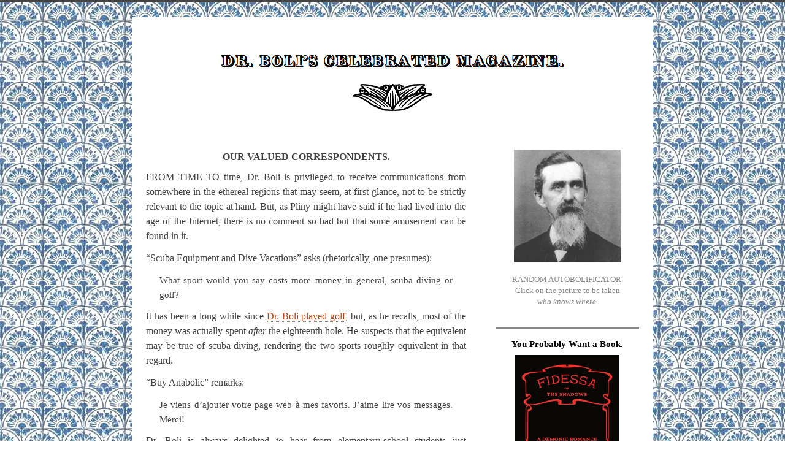

--- FILE ---
content_type: text/html; charset=UTF-8
request_url: https://drboli.com/2011/06/10/our-valued-correspondents-7/
body_size: 13108
content:
<!doctype html>

<html lang="en-US">

	<head>
	
		<meta charset="UTF-8">
		
		<title>OUR VALUED CORRESPONDENTS.  &mdash;  Dr. Boli’s Celebrated Magazine.</title>

		
		<link rel="stylesheet" media="all" href="https://drboli.com/wp-content/themes/Dr%20Boli/style.css">
						
		<link rel="pingback" href="https://drboli.com/xmlrpc.php">
		
		<link rel="profile" href="http://gmpg.org/xfn/11">
		
		<meta name="viewport" content="width=device-width, maximum-scale=1.0">
		
		
		<meta name='robots' content='max-image-preview:large' />
<link rel='dns-prefetch' href='//html5shiv.googlecode.com' />
<link rel="alternate" type="application/rss+xml" title="Dr. Boli’s Celebrated Magazine. &raquo; Feed" href="https://drboli.com/feed/" />
<link rel="alternate" type="application/rss+xml" title="Dr. Boli’s Celebrated Magazine. &raquo; Comments Feed" href="https://drboli.com/comments/feed/" />
<link rel="alternate" type="application/rss+xml" title="Dr. Boli’s Celebrated Magazine. &raquo; OUR VALUED CORRESPONDENTS. Comments Feed" href="https://drboli.com/2011/06/10/our-valued-correspondents-7/feed/" />
<link rel="alternate" title="oEmbed (JSON)" type="application/json+oembed" href="https://drboli.com/wp-json/oembed/1.0/embed?url=https%3A%2F%2Fdrboli.com%2F2011%2F06%2F10%2Four-valued-correspondents-7%2F" />
<link rel="alternate" title="oEmbed (XML)" type="text/xml+oembed" href="https://drboli.com/wp-json/oembed/1.0/embed?url=https%3A%2F%2Fdrboli.com%2F2011%2F06%2F10%2Four-valued-correspondents-7%2F&#038;format=xml" />
<style name="toolbelt-properties">:root { --toolbelt-spacing:1rem; --toolbelt-scroll-margin-top:45px; --toolbelt-border-width:0.25rem; --toolbelt-border-radius:0.1rem; --toolbelt-color-dark:black; --toolbelt-color-mid:lightgrey; --toolbelt-color-light:white;}</style><style id='wp-img-auto-sizes-contain-inline-css' type='text/css'>
img:is([sizes=auto i],[sizes^="auto," i]){contain-intrinsic-size:3000px 1500px}
/*# sourceURL=wp-img-auto-sizes-contain-inline-css */
</style>
<style id='wp-emoji-styles-inline-css' type='text/css'>

	img.wp-smiley, img.emoji {
		display: inline !important;
		border: none !important;
		box-shadow: none !important;
		height: 1em !important;
		width: 1em !important;
		margin: 0 0.07em !important;
		vertical-align: -0.1em !important;
		background: none !important;
		padding: 0 !important;
	}
/*# sourceURL=wp-emoji-styles-inline-css */
</style>
<style id='wp-block-library-inline-css' type='text/css'>
:root{--wp-block-synced-color:#7a00df;--wp-block-synced-color--rgb:122,0,223;--wp-bound-block-color:var(--wp-block-synced-color);--wp-editor-canvas-background:#ddd;--wp-admin-theme-color:#007cba;--wp-admin-theme-color--rgb:0,124,186;--wp-admin-theme-color-darker-10:#006ba1;--wp-admin-theme-color-darker-10--rgb:0,107,160.5;--wp-admin-theme-color-darker-20:#005a87;--wp-admin-theme-color-darker-20--rgb:0,90,135;--wp-admin-border-width-focus:2px}@media (min-resolution:192dpi){:root{--wp-admin-border-width-focus:1.5px}}.wp-element-button{cursor:pointer}:root .has-very-light-gray-background-color{background-color:#eee}:root .has-very-dark-gray-background-color{background-color:#313131}:root .has-very-light-gray-color{color:#eee}:root .has-very-dark-gray-color{color:#313131}:root .has-vivid-green-cyan-to-vivid-cyan-blue-gradient-background{background:linear-gradient(135deg,#00d084,#0693e3)}:root .has-purple-crush-gradient-background{background:linear-gradient(135deg,#34e2e4,#4721fb 50%,#ab1dfe)}:root .has-hazy-dawn-gradient-background{background:linear-gradient(135deg,#faaca8,#dad0ec)}:root .has-subdued-olive-gradient-background{background:linear-gradient(135deg,#fafae1,#67a671)}:root .has-atomic-cream-gradient-background{background:linear-gradient(135deg,#fdd79a,#004a59)}:root .has-nightshade-gradient-background{background:linear-gradient(135deg,#330968,#31cdcf)}:root .has-midnight-gradient-background{background:linear-gradient(135deg,#020381,#2874fc)}:root{--wp--preset--font-size--normal:16px;--wp--preset--font-size--huge:42px}.has-regular-font-size{font-size:1em}.has-larger-font-size{font-size:2.625em}.has-normal-font-size{font-size:var(--wp--preset--font-size--normal)}.has-huge-font-size{font-size:var(--wp--preset--font-size--huge)}.has-text-align-center{text-align:center}.has-text-align-left{text-align:left}.has-text-align-right{text-align:right}.has-fit-text{white-space:nowrap!important}#end-resizable-editor-section{display:none}.aligncenter{clear:both}.items-justified-left{justify-content:flex-start}.items-justified-center{justify-content:center}.items-justified-right{justify-content:flex-end}.items-justified-space-between{justify-content:space-between}.screen-reader-text{border:0;clip-path:inset(50%);height:1px;margin:-1px;overflow:hidden;padding:0;position:absolute;width:1px;word-wrap:normal!important}.screen-reader-text:focus{background-color:#ddd;clip-path:none;color:#444;display:block;font-size:1em;height:auto;left:5px;line-height:normal;padding:15px 23px 14px;text-decoration:none;top:5px;width:auto;z-index:100000}html :where(.has-border-color){border-style:solid}html :where([style*=border-top-color]){border-top-style:solid}html :where([style*=border-right-color]){border-right-style:solid}html :where([style*=border-bottom-color]){border-bottom-style:solid}html :where([style*=border-left-color]){border-left-style:solid}html :where([style*=border-width]){border-style:solid}html :where([style*=border-top-width]){border-top-style:solid}html :where([style*=border-right-width]){border-right-style:solid}html :where([style*=border-bottom-width]){border-bottom-style:solid}html :where([style*=border-left-width]){border-left-style:solid}html :where(img[class*=wp-image-]){height:auto;max-width:100%}:where(figure){margin:0 0 1em}html :where(.is-position-sticky){--wp-admin--admin-bar--position-offset:var(--wp-admin--admin-bar--height,0px)}@media screen and (max-width:600px){html :where(.is-position-sticky){--wp-admin--admin-bar--position-offset:0px}}

/*# sourceURL=wp-block-library-inline-css */
</style><style id='wp-block-categories-inline-css' type='text/css'>
.wp-block-categories{box-sizing:border-box}.wp-block-categories.alignleft{margin-right:2em}.wp-block-categories.alignright{margin-left:2em}.wp-block-categories.wp-block-categories-dropdown.aligncenter{text-align:center}.wp-block-categories .wp-block-categories__label{display:block;width:100%}
/*# sourceURL=https://drboli.com/wp-includes/blocks/categories/style.min.css */
</style>
<style id='wp-block-heading-inline-css' type='text/css'>
h1:where(.wp-block-heading).has-background,h2:where(.wp-block-heading).has-background,h3:where(.wp-block-heading).has-background,h4:where(.wp-block-heading).has-background,h5:where(.wp-block-heading).has-background,h6:where(.wp-block-heading).has-background{padding:1.25em 2.375em}h1.has-text-align-left[style*=writing-mode]:where([style*=vertical-lr]),h1.has-text-align-right[style*=writing-mode]:where([style*=vertical-rl]),h2.has-text-align-left[style*=writing-mode]:where([style*=vertical-lr]),h2.has-text-align-right[style*=writing-mode]:where([style*=vertical-rl]),h3.has-text-align-left[style*=writing-mode]:where([style*=vertical-lr]),h3.has-text-align-right[style*=writing-mode]:where([style*=vertical-rl]),h4.has-text-align-left[style*=writing-mode]:where([style*=vertical-lr]),h4.has-text-align-right[style*=writing-mode]:where([style*=vertical-rl]),h5.has-text-align-left[style*=writing-mode]:where([style*=vertical-lr]),h5.has-text-align-right[style*=writing-mode]:where([style*=vertical-rl]),h6.has-text-align-left[style*=writing-mode]:where([style*=vertical-lr]),h6.has-text-align-right[style*=writing-mode]:where([style*=vertical-rl]){rotate:180deg}
/*# sourceURL=https://drboli.com/wp-includes/blocks/heading/style.min.css */
</style>
<style id='wp-block-image-inline-css' type='text/css'>
.wp-block-image>a,.wp-block-image>figure>a{display:inline-block}.wp-block-image img{box-sizing:border-box;height:auto;max-width:100%;vertical-align:bottom}@media not (prefers-reduced-motion){.wp-block-image img.hide{visibility:hidden}.wp-block-image img.show{animation:show-content-image .4s}}.wp-block-image[style*=border-radius] img,.wp-block-image[style*=border-radius]>a{border-radius:inherit}.wp-block-image.has-custom-border img{box-sizing:border-box}.wp-block-image.aligncenter{text-align:center}.wp-block-image.alignfull>a,.wp-block-image.alignwide>a{width:100%}.wp-block-image.alignfull img,.wp-block-image.alignwide img{height:auto;width:100%}.wp-block-image .aligncenter,.wp-block-image .alignleft,.wp-block-image .alignright,.wp-block-image.aligncenter,.wp-block-image.alignleft,.wp-block-image.alignright{display:table}.wp-block-image .aligncenter>figcaption,.wp-block-image .alignleft>figcaption,.wp-block-image .alignright>figcaption,.wp-block-image.aligncenter>figcaption,.wp-block-image.alignleft>figcaption,.wp-block-image.alignright>figcaption{caption-side:bottom;display:table-caption}.wp-block-image .alignleft{float:left;margin:.5em 1em .5em 0}.wp-block-image .alignright{float:right;margin:.5em 0 .5em 1em}.wp-block-image .aligncenter{margin-left:auto;margin-right:auto}.wp-block-image :where(figcaption){margin-bottom:1em;margin-top:.5em}.wp-block-image.is-style-circle-mask img{border-radius:9999px}@supports ((-webkit-mask-image:none) or (mask-image:none)) or (-webkit-mask-image:none){.wp-block-image.is-style-circle-mask img{border-radius:0;-webkit-mask-image:url('data:image/svg+xml;utf8,<svg viewBox="0 0 100 100" xmlns="http://www.w3.org/2000/svg"><circle cx="50" cy="50" r="50"/></svg>');mask-image:url('data:image/svg+xml;utf8,<svg viewBox="0 0 100 100" xmlns="http://www.w3.org/2000/svg"><circle cx="50" cy="50" r="50"/></svg>');mask-mode:alpha;-webkit-mask-position:center;mask-position:center;-webkit-mask-repeat:no-repeat;mask-repeat:no-repeat;-webkit-mask-size:contain;mask-size:contain}}:root :where(.wp-block-image.is-style-rounded img,.wp-block-image .is-style-rounded img){border-radius:9999px}.wp-block-image figure{margin:0}.wp-lightbox-container{display:flex;flex-direction:column;position:relative}.wp-lightbox-container img{cursor:zoom-in}.wp-lightbox-container img:hover+button{opacity:1}.wp-lightbox-container button{align-items:center;backdrop-filter:blur(16px) saturate(180%);background-color:#5a5a5a40;border:none;border-radius:4px;cursor:zoom-in;display:flex;height:20px;justify-content:center;opacity:0;padding:0;position:absolute;right:16px;text-align:center;top:16px;width:20px;z-index:100}@media not (prefers-reduced-motion){.wp-lightbox-container button{transition:opacity .2s ease}}.wp-lightbox-container button:focus-visible{outline:3px auto #5a5a5a40;outline:3px auto -webkit-focus-ring-color;outline-offset:3px}.wp-lightbox-container button:hover{cursor:pointer;opacity:1}.wp-lightbox-container button:focus{opacity:1}.wp-lightbox-container button:focus,.wp-lightbox-container button:hover,.wp-lightbox-container button:not(:hover):not(:active):not(.has-background){background-color:#5a5a5a40;border:none}.wp-lightbox-overlay{box-sizing:border-box;cursor:zoom-out;height:100vh;left:0;overflow:hidden;position:fixed;top:0;visibility:hidden;width:100%;z-index:100000}.wp-lightbox-overlay .close-button{align-items:center;cursor:pointer;display:flex;justify-content:center;min-height:40px;min-width:40px;padding:0;position:absolute;right:calc(env(safe-area-inset-right) + 16px);top:calc(env(safe-area-inset-top) + 16px);z-index:5000000}.wp-lightbox-overlay .close-button:focus,.wp-lightbox-overlay .close-button:hover,.wp-lightbox-overlay .close-button:not(:hover):not(:active):not(.has-background){background:none;border:none}.wp-lightbox-overlay .lightbox-image-container{height:var(--wp--lightbox-container-height);left:50%;overflow:hidden;position:absolute;top:50%;transform:translate(-50%,-50%);transform-origin:top left;width:var(--wp--lightbox-container-width);z-index:9999999999}.wp-lightbox-overlay .wp-block-image{align-items:center;box-sizing:border-box;display:flex;height:100%;justify-content:center;margin:0;position:relative;transform-origin:0 0;width:100%;z-index:3000000}.wp-lightbox-overlay .wp-block-image img{height:var(--wp--lightbox-image-height);min-height:var(--wp--lightbox-image-height);min-width:var(--wp--lightbox-image-width);width:var(--wp--lightbox-image-width)}.wp-lightbox-overlay .wp-block-image figcaption{display:none}.wp-lightbox-overlay button{background:none;border:none}.wp-lightbox-overlay .scrim{background-color:#fff;height:100%;opacity:.9;position:absolute;width:100%;z-index:2000000}.wp-lightbox-overlay.active{visibility:visible}@media not (prefers-reduced-motion){.wp-lightbox-overlay.active{animation:turn-on-visibility .25s both}.wp-lightbox-overlay.active img{animation:turn-on-visibility .35s both}.wp-lightbox-overlay.show-closing-animation:not(.active){animation:turn-off-visibility .35s both}.wp-lightbox-overlay.show-closing-animation:not(.active) img{animation:turn-off-visibility .25s both}.wp-lightbox-overlay.zoom.active{animation:none;opacity:1;visibility:visible}.wp-lightbox-overlay.zoom.active .lightbox-image-container{animation:lightbox-zoom-in .4s}.wp-lightbox-overlay.zoom.active .lightbox-image-container img{animation:none}.wp-lightbox-overlay.zoom.active .scrim{animation:turn-on-visibility .4s forwards}.wp-lightbox-overlay.zoom.show-closing-animation:not(.active){animation:none}.wp-lightbox-overlay.zoom.show-closing-animation:not(.active) .lightbox-image-container{animation:lightbox-zoom-out .4s}.wp-lightbox-overlay.zoom.show-closing-animation:not(.active) .lightbox-image-container img{animation:none}.wp-lightbox-overlay.zoom.show-closing-animation:not(.active) .scrim{animation:turn-off-visibility .4s forwards}}@keyframes show-content-image{0%{visibility:hidden}99%{visibility:hidden}to{visibility:visible}}@keyframes turn-on-visibility{0%{opacity:0}to{opacity:1}}@keyframes turn-off-visibility{0%{opacity:1;visibility:visible}99%{opacity:0;visibility:visible}to{opacity:0;visibility:hidden}}@keyframes lightbox-zoom-in{0%{transform:translate(calc((-100vw + var(--wp--lightbox-scrollbar-width))/2 + var(--wp--lightbox-initial-left-position)),calc(-50vh + var(--wp--lightbox-initial-top-position))) scale(var(--wp--lightbox-scale))}to{transform:translate(-50%,-50%) scale(1)}}@keyframes lightbox-zoom-out{0%{transform:translate(-50%,-50%) scale(1);visibility:visible}99%{visibility:visible}to{transform:translate(calc((-100vw + var(--wp--lightbox-scrollbar-width))/2 + var(--wp--lightbox-initial-left-position)),calc(-50vh + var(--wp--lightbox-initial-top-position))) scale(var(--wp--lightbox-scale));visibility:hidden}}
/*# sourceURL=https://drboli.com/wp-includes/blocks/image/style.min.css */
</style>
<style id='wp-block-search-inline-css' type='text/css'>
.wp-block-search__button{margin-left:10px;word-break:normal}.wp-block-search__button.has-icon{line-height:0}.wp-block-search__button svg{height:1.25em;min-height:24px;min-width:24px;width:1.25em;fill:currentColor;vertical-align:text-bottom}:where(.wp-block-search__button){border:1px solid #ccc;padding:6px 10px}.wp-block-search__inside-wrapper{display:flex;flex:auto;flex-wrap:nowrap;max-width:100%}.wp-block-search__label{width:100%}.wp-block-search.wp-block-search__button-only .wp-block-search__button{box-sizing:border-box;display:flex;flex-shrink:0;justify-content:center;margin-left:0;max-width:100%}.wp-block-search.wp-block-search__button-only .wp-block-search__inside-wrapper{min-width:0!important;transition-property:width}.wp-block-search.wp-block-search__button-only .wp-block-search__input{flex-basis:100%;transition-duration:.3s}.wp-block-search.wp-block-search__button-only.wp-block-search__searchfield-hidden,.wp-block-search.wp-block-search__button-only.wp-block-search__searchfield-hidden .wp-block-search__inside-wrapper{overflow:hidden}.wp-block-search.wp-block-search__button-only.wp-block-search__searchfield-hidden .wp-block-search__input{border-left-width:0!important;border-right-width:0!important;flex-basis:0;flex-grow:0;margin:0;min-width:0!important;padding-left:0!important;padding-right:0!important;width:0!important}:where(.wp-block-search__input){appearance:none;border:1px solid #949494;flex-grow:1;font-family:inherit;font-size:inherit;font-style:inherit;font-weight:inherit;letter-spacing:inherit;line-height:inherit;margin-left:0;margin-right:0;min-width:3rem;padding:8px;text-decoration:unset!important;text-transform:inherit}:where(.wp-block-search__button-inside .wp-block-search__inside-wrapper){background-color:#fff;border:1px solid #949494;box-sizing:border-box;padding:4px}:where(.wp-block-search__button-inside .wp-block-search__inside-wrapper) .wp-block-search__input{border:none;border-radius:0;padding:0 4px}:where(.wp-block-search__button-inside .wp-block-search__inside-wrapper) .wp-block-search__input:focus{outline:none}:where(.wp-block-search__button-inside .wp-block-search__inside-wrapper) :where(.wp-block-search__button){padding:4px 8px}.wp-block-search.aligncenter .wp-block-search__inside-wrapper{margin:auto}.wp-block[data-align=right] .wp-block-search.wp-block-search__button-only .wp-block-search__inside-wrapper{float:right}
/*# sourceURL=https://drboli.com/wp-includes/blocks/search/style.min.css */
</style>
<style id='wp-block-paragraph-inline-css' type='text/css'>
.is-small-text{font-size:.875em}.is-regular-text{font-size:1em}.is-large-text{font-size:2.25em}.is-larger-text{font-size:3em}.has-drop-cap:not(:focus):first-letter{float:left;font-size:8.4em;font-style:normal;font-weight:100;line-height:.68;margin:.05em .1em 0 0;text-transform:uppercase}body.rtl .has-drop-cap:not(:focus):first-letter{float:none;margin-left:.1em}p.has-drop-cap.has-background{overflow:hidden}:root :where(p.has-background){padding:1.25em 2.375em}:where(p.has-text-color:not(.has-link-color)) a{color:inherit}p.has-text-align-left[style*="writing-mode:vertical-lr"],p.has-text-align-right[style*="writing-mode:vertical-rl"]{rotate:180deg}
/*# sourceURL=https://drboli.com/wp-includes/blocks/paragraph/style.min.css */
</style>
<style id='wp-block-separator-inline-css' type='text/css'>
@charset "UTF-8";.wp-block-separator{border:none;border-top:2px solid}:root :where(.wp-block-separator.is-style-dots){height:auto;line-height:1;text-align:center}:root :where(.wp-block-separator.is-style-dots):before{color:currentColor;content:"···";font-family:serif;font-size:1.5em;letter-spacing:2em;padding-left:2em}.wp-block-separator.is-style-dots{background:none!important;border:none!important}
/*# sourceURL=https://drboli.com/wp-includes/blocks/separator/style.min.css */
</style>
<style id='global-styles-inline-css' type='text/css'>
:root{--wp--preset--aspect-ratio--square: 1;--wp--preset--aspect-ratio--4-3: 4/3;--wp--preset--aspect-ratio--3-4: 3/4;--wp--preset--aspect-ratio--3-2: 3/2;--wp--preset--aspect-ratio--2-3: 2/3;--wp--preset--aspect-ratio--16-9: 16/9;--wp--preset--aspect-ratio--9-16: 9/16;--wp--preset--color--black: #000000;--wp--preset--color--cyan-bluish-gray: #abb8c3;--wp--preset--color--white: #ffffff;--wp--preset--color--pale-pink: #f78da7;--wp--preset--color--vivid-red: #cf2e2e;--wp--preset--color--luminous-vivid-orange: #ff6900;--wp--preset--color--luminous-vivid-amber: #fcb900;--wp--preset--color--light-green-cyan: #7bdcb5;--wp--preset--color--vivid-green-cyan: #00d084;--wp--preset--color--pale-cyan-blue: #8ed1fc;--wp--preset--color--vivid-cyan-blue: #0693e3;--wp--preset--color--vivid-purple: #9b51e0;--wp--preset--gradient--vivid-cyan-blue-to-vivid-purple: linear-gradient(135deg,rgb(6,147,227) 0%,rgb(155,81,224) 100%);--wp--preset--gradient--light-green-cyan-to-vivid-green-cyan: linear-gradient(135deg,rgb(122,220,180) 0%,rgb(0,208,130) 100%);--wp--preset--gradient--luminous-vivid-amber-to-luminous-vivid-orange: linear-gradient(135deg,rgb(252,185,0) 0%,rgb(255,105,0) 100%);--wp--preset--gradient--luminous-vivid-orange-to-vivid-red: linear-gradient(135deg,rgb(255,105,0) 0%,rgb(207,46,46) 100%);--wp--preset--gradient--very-light-gray-to-cyan-bluish-gray: linear-gradient(135deg,rgb(238,238,238) 0%,rgb(169,184,195) 100%);--wp--preset--gradient--cool-to-warm-spectrum: linear-gradient(135deg,rgb(74,234,220) 0%,rgb(151,120,209) 20%,rgb(207,42,186) 40%,rgb(238,44,130) 60%,rgb(251,105,98) 80%,rgb(254,248,76) 100%);--wp--preset--gradient--blush-light-purple: linear-gradient(135deg,rgb(255,206,236) 0%,rgb(152,150,240) 100%);--wp--preset--gradient--blush-bordeaux: linear-gradient(135deg,rgb(254,205,165) 0%,rgb(254,45,45) 50%,rgb(107,0,62) 100%);--wp--preset--gradient--luminous-dusk: linear-gradient(135deg,rgb(255,203,112) 0%,rgb(199,81,192) 50%,rgb(65,88,208) 100%);--wp--preset--gradient--pale-ocean: linear-gradient(135deg,rgb(255,245,203) 0%,rgb(182,227,212) 50%,rgb(51,167,181) 100%);--wp--preset--gradient--electric-grass: linear-gradient(135deg,rgb(202,248,128) 0%,rgb(113,206,126) 100%);--wp--preset--gradient--midnight: linear-gradient(135deg,rgb(2,3,129) 0%,rgb(40,116,252) 100%);--wp--preset--font-size--small: 13px;--wp--preset--font-size--medium: 20px;--wp--preset--font-size--large: 36px;--wp--preset--font-size--x-large: 42px;--wp--preset--spacing--20: 0.44rem;--wp--preset--spacing--30: 0.67rem;--wp--preset--spacing--40: 1rem;--wp--preset--spacing--50: 1.5rem;--wp--preset--spacing--60: 2.25rem;--wp--preset--spacing--70: 3.38rem;--wp--preset--spacing--80: 5.06rem;--wp--preset--shadow--natural: 6px 6px 9px rgba(0, 0, 0, 0.2);--wp--preset--shadow--deep: 12px 12px 50px rgba(0, 0, 0, 0.4);--wp--preset--shadow--sharp: 6px 6px 0px rgba(0, 0, 0, 0.2);--wp--preset--shadow--outlined: 6px 6px 0px -3px rgb(255, 255, 255), 6px 6px rgb(0, 0, 0);--wp--preset--shadow--crisp: 6px 6px 0px rgb(0, 0, 0);}:where(.is-layout-flex){gap: 0.5em;}:where(.is-layout-grid){gap: 0.5em;}body .is-layout-flex{display: flex;}.is-layout-flex{flex-wrap: wrap;align-items: center;}.is-layout-flex > :is(*, div){margin: 0;}body .is-layout-grid{display: grid;}.is-layout-grid > :is(*, div){margin: 0;}:where(.wp-block-columns.is-layout-flex){gap: 2em;}:where(.wp-block-columns.is-layout-grid){gap: 2em;}:where(.wp-block-post-template.is-layout-flex){gap: 1.25em;}:where(.wp-block-post-template.is-layout-grid){gap: 1.25em;}.has-black-color{color: var(--wp--preset--color--black) !important;}.has-cyan-bluish-gray-color{color: var(--wp--preset--color--cyan-bluish-gray) !important;}.has-white-color{color: var(--wp--preset--color--white) !important;}.has-pale-pink-color{color: var(--wp--preset--color--pale-pink) !important;}.has-vivid-red-color{color: var(--wp--preset--color--vivid-red) !important;}.has-luminous-vivid-orange-color{color: var(--wp--preset--color--luminous-vivid-orange) !important;}.has-luminous-vivid-amber-color{color: var(--wp--preset--color--luminous-vivid-amber) !important;}.has-light-green-cyan-color{color: var(--wp--preset--color--light-green-cyan) !important;}.has-vivid-green-cyan-color{color: var(--wp--preset--color--vivid-green-cyan) !important;}.has-pale-cyan-blue-color{color: var(--wp--preset--color--pale-cyan-blue) !important;}.has-vivid-cyan-blue-color{color: var(--wp--preset--color--vivid-cyan-blue) !important;}.has-vivid-purple-color{color: var(--wp--preset--color--vivid-purple) !important;}.has-black-background-color{background-color: var(--wp--preset--color--black) !important;}.has-cyan-bluish-gray-background-color{background-color: var(--wp--preset--color--cyan-bluish-gray) !important;}.has-white-background-color{background-color: var(--wp--preset--color--white) !important;}.has-pale-pink-background-color{background-color: var(--wp--preset--color--pale-pink) !important;}.has-vivid-red-background-color{background-color: var(--wp--preset--color--vivid-red) !important;}.has-luminous-vivid-orange-background-color{background-color: var(--wp--preset--color--luminous-vivid-orange) !important;}.has-luminous-vivid-amber-background-color{background-color: var(--wp--preset--color--luminous-vivid-amber) !important;}.has-light-green-cyan-background-color{background-color: var(--wp--preset--color--light-green-cyan) !important;}.has-vivid-green-cyan-background-color{background-color: var(--wp--preset--color--vivid-green-cyan) !important;}.has-pale-cyan-blue-background-color{background-color: var(--wp--preset--color--pale-cyan-blue) !important;}.has-vivid-cyan-blue-background-color{background-color: var(--wp--preset--color--vivid-cyan-blue) !important;}.has-vivid-purple-background-color{background-color: var(--wp--preset--color--vivid-purple) !important;}.has-black-border-color{border-color: var(--wp--preset--color--black) !important;}.has-cyan-bluish-gray-border-color{border-color: var(--wp--preset--color--cyan-bluish-gray) !important;}.has-white-border-color{border-color: var(--wp--preset--color--white) !important;}.has-pale-pink-border-color{border-color: var(--wp--preset--color--pale-pink) !important;}.has-vivid-red-border-color{border-color: var(--wp--preset--color--vivid-red) !important;}.has-luminous-vivid-orange-border-color{border-color: var(--wp--preset--color--luminous-vivid-orange) !important;}.has-luminous-vivid-amber-border-color{border-color: var(--wp--preset--color--luminous-vivid-amber) !important;}.has-light-green-cyan-border-color{border-color: var(--wp--preset--color--light-green-cyan) !important;}.has-vivid-green-cyan-border-color{border-color: var(--wp--preset--color--vivid-green-cyan) !important;}.has-pale-cyan-blue-border-color{border-color: var(--wp--preset--color--pale-cyan-blue) !important;}.has-vivid-cyan-blue-border-color{border-color: var(--wp--preset--color--vivid-cyan-blue) !important;}.has-vivid-purple-border-color{border-color: var(--wp--preset--color--vivid-purple) !important;}.has-vivid-cyan-blue-to-vivid-purple-gradient-background{background: var(--wp--preset--gradient--vivid-cyan-blue-to-vivid-purple) !important;}.has-light-green-cyan-to-vivid-green-cyan-gradient-background{background: var(--wp--preset--gradient--light-green-cyan-to-vivid-green-cyan) !important;}.has-luminous-vivid-amber-to-luminous-vivid-orange-gradient-background{background: var(--wp--preset--gradient--luminous-vivid-amber-to-luminous-vivid-orange) !important;}.has-luminous-vivid-orange-to-vivid-red-gradient-background{background: var(--wp--preset--gradient--luminous-vivid-orange-to-vivid-red) !important;}.has-very-light-gray-to-cyan-bluish-gray-gradient-background{background: var(--wp--preset--gradient--very-light-gray-to-cyan-bluish-gray) !important;}.has-cool-to-warm-spectrum-gradient-background{background: var(--wp--preset--gradient--cool-to-warm-spectrum) !important;}.has-blush-light-purple-gradient-background{background: var(--wp--preset--gradient--blush-light-purple) !important;}.has-blush-bordeaux-gradient-background{background: var(--wp--preset--gradient--blush-bordeaux) !important;}.has-luminous-dusk-gradient-background{background: var(--wp--preset--gradient--luminous-dusk) !important;}.has-pale-ocean-gradient-background{background: var(--wp--preset--gradient--pale-ocean) !important;}.has-electric-grass-gradient-background{background: var(--wp--preset--gradient--electric-grass) !important;}.has-midnight-gradient-background{background: var(--wp--preset--gradient--midnight) !important;}.has-small-font-size{font-size: var(--wp--preset--font-size--small) !important;}.has-medium-font-size{font-size: var(--wp--preset--font-size--medium) !important;}.has-large-font-size{font-size: var(--wp--preset--font-size--large) !important;}.has-x-large-font-size{font-size: var(--wp--preset--font-size--x-large) !important;}
/*# sourceURL=global-styles-inline-css */
</style>

<style id='classic-theme-styles-inline-css' type='text/css'>
/*! This file is auto-generated */
.wp-block-button__link{color:#fff;background-color:#32373c;border-radius:9999px;box-shadow:none;text-decoration:none;padding:calc(.667em + 2px) calc(1.333em + 2px);font-size:1.125em}.wp-block-file__button{background:#32373c;color:#fff;text-decoration:none}
/*# sourceURL=/wp-includes/css/classic-themes.min.css */
</style>
<script type="text/javascript" src="http://html5shiv.googlecode.com/svn/trunk/html5.js?ver=6.9" id="html5shiv-js"></script>
<link rel="https://api.w.org/" href="https://drboli.com/wp-json/" /><link rel="alternate" title="JSON" type="application/json" href="https://drboli.com/wp-json/wp/v2/posts/4645" /><link rel="EditURI" type="application/rsd+xml" title="RSD" href="https://drboli.com/xmlrpc.php?rsd" />
<meta name="generator" content="WordPress 6.9" />
<link rel="canonical" href="https://drboli.com/2011/06/10/our-valued-correspondents-7/" />
<link rel='shortlink' href='https://drboli.com/?p=4645' />
<style name="toolbelt-style-responsive-videos">.wp-block-embed:not(.wp-has-aspect-ratio) .toolbelt-video-wrapper{position:relative;max-width:100%;padding-bottom:56.25%}.wp-block-embed:not(.wp-has-aspect-ratio) .toolbelt-video-wrapper>*{position:absolute;width:100%;height:100%;top:0;left:0;right:0;bottom:0}</style><style>#site-header, #tag {text-indent: -9999px;}</style><style>
		
				#site-header {
					background-image: url(https://drboli.com/wp-content/uploads/2021/08/cropped-boli-header-2021-08-03.gif);
				}
			
				#site-title,
				#tag {
					color: #blank;
				}
			
			</style>
			
			<style type="text/css" id="custom-background-css">
body.custom-background { background-color: #000000; background-image: url("https://drboli.com/wp-content/uploads/2023/11/Maw-tile-2090.webp"); background-position: left top; background-size: auto; background-repeat: repeat; background-attachment: fixed; }
</style>
	<link rel="icon" href="https://drboli.com/wp-content/uploads/2021/08/cropped-boli-icon-32x32.jpg" sizes="32x32" />
<link rel="icon" href="https://drboli.com/wp-content/uploads/2021/08/cropped-boli-icon-192x192.jpg" sizes="192x192" />
<link rel="apple-touch-icon" href="https://drboli.com/wp-content/uploads/2021/08/cropped-boli-icon-180x180.jpg" />
<meta name="msapplication-TileImage" content="https://drboli.com/wp-content/uploads/2021/08/cropped-boli-icon-270x270.jpg" />
		<style type="text/css" id="wp-custom-css">
			p {      -ms-hyphens: auto; 
	       hyphens: auto;
	       -webkit-hyphens: auto;
         text-align: justify;}
sc {font-variant: small-caps;}
img {height: auto;
	max-width: 100%;
padding-bottom: 10px;}
blockquote {padding-top: 0;
	padding-bottom: 0;}
pre {padding-top: 0;
	padding-bottom: 0;
  font-family: serif;
  color: black;}		</style>
				
	</head>
	
	<body class="wp-singular post-template-default single single-post postid-4645 single-format-standard custom-background wp-theme-DrBoli multi-author-false">
	
		<p class="accessibility"><a href="#content">Skip to content</a></p>
	
		<div id="wrapper">

			<a class="header-link" href="https://drboli.com" rel="index" title="Go to home page">
	
				<header id="site-header" role="banner">
				
					<div id="branding">
						
						<h1 id="site-title">Dr. Boli’s Celebrated Magazine.</h1>
						
						<p id="tag">Edited by H. Albertus Boli, LL.D.</p>
						
					</div> <!-- end #branding -->
					
				</header>
				
			</a>
		
			<div id="content" role="main">


	<article class="post-4645 post type-post status-publish format-standard hentry category-general-knowledge">

		<header class="entry-header">
		
			<h1 class="entry-title">OUR VALUED CORRESPONDENTS.</h1>
			
			
			
		</header>
		
				
		<div class="entry-content">
		
			<p style="text-align: justify;">FROM TIME TO time, Dr. Boli is privileged to receive communications from somewhere in the ethereal regions that may seem, at first glance, not to be strictly relevant to the topic at hand. But, as Pliny might have said if he had lived into the age of the Internet, there is no comment so bad but that some amusement can be found in it.</p>
<p style="text-align: justify;">&#8220;Scuba Equipment and Dive Vacations&#8221; asks (rhetorically, one presumes):</p>
<blockquote>
<p style="text-align: justify;">What sport would you say costs more money in general, scuba diving or golf?</p>
</blockquote>
<p style="text-align: justify;">It has been a long while since <a href="https://drboli.com/2008/09/28/ask-dr-boli-30/">Dr. Boli played golf</a>, but, as he recalls, most of the money was actually spent <em>after</em> the eighteenth hole. He suspects that the equivalent may be true of scuba diving, rendering the two sports roughly equivalent in that regard.</p>
<p style="text-align: justify;">&#8220;Buy Anabolic&#8221; remarks:</p>
<blockquote>
<p style="text-align: justify;">Je viens d’ajouter votre page web à mes favoris. J’aime lire vos messages. Merci!</p>
</blockquote>
<p style="text-align: justify;">Dr. Boli is always delighted to hear from elementary-school students just beginning what he hopes will be a long and fruitful relationship with the French language. Merci beaucoup, M. Anabolic!</p>
<p style="text-align: justify;">Finally, a correspondent identified as &#8220;Indigized&#8221; writes, in reference to nothing in particular,</p>
<blockquote><p>I agree, it’s interesting, probably I come in handy</p></blockquote>
<p style="text-align: justify;">Indeed you do come in handy, especially on what the journalists call a &#8220;slow news day.&#8221;</p>
			
		</div>
		
				
		<footer class="entry-footer">

			<div class="entry-meta">
				
				<p><time datetime="2011-06-10T22:08:37-04:00" pubdate>June 10, 2011</time>. <a href="#comments">2 comments</a>.</p>
				
			</div>
		
			<nav class="entry-taxonomy">
				
				<p>Filed under: <a href="https://drboli.com/category/general-knowledge/" rel="category tag">General Knowledge</a></p>
				<p></p>
				
			</nav>
			
			<nav class="pagination">
							
				<p class="next">Next post: <a href="https://drboli.com/2011/06/11/recently-discovered-elements/" rel="next">RECENTLY DISCOVERED ELEMENTS.</a></p>
				<p class="previous">Previous post: <a href="https://drboli.com/2011/06/09/advertisement-618/" rel="prev">Advertisement.</a></p>				
					
			</nav>
			
			<div id="comments">
			
							
				
<!-- You can start editing here. -->

	
		<h2 class="comment-heading">Comments</h2>

		<ol class="commentlist">
		
					<li class="comment even thread-even depth-1" id="comment-2522">
				<div id="div-comment-2522" class="comment-body">
				<div class="comment-author vcard">
						<cite class="fn">thinkoutsidethebox@gmail.com</cite> <span class="says">says:</span>		</div>
		
		<div class="comment-meta commentmetadata">
			<a href="https://drboli.com/2011/06/10/our-valued-correspondents-7/#comment-2522">June 12, 2011 at 10:53 am</a>		</div>

		<p>Yes but does golf have a patron devil?</p>

		<div class="reply"><a rel="nofollow" class="comment-reply-link" href="https://drboli.com/2011/06/10/our-valued-correspondents-7/?replytocom=2522#respond" data-commentid="2522" data-postid="4645" data-belowelement="div-comment-2522" data-respondelement="respond" data-replyto="Reply to thinkoutsidethebox@gmail.com" aria-label="Reply to thinkoutsidethebox@gmail.com">Reply</a></div>
				</div>
				</li><!-- #comment-## -->
		<li class="comment odd alt thread-odd thread-alt depth-1" id="comment-2523">
				<div id="div-comment-2523" class="comment-body">
				<div class="comment-author vcard">
						<cite class="fn">thinkoutsidethebox@gmail.com</cite> <span class="says">says:</span>		</div>
		
		<div class="comment-meta commentmetadata">
			<a href="https://drboli.com/2011/06/10/our-valued-correspondents-7/#comment-2523">June 12, 2011 at 10:54 am</a>		</div>

		<p>&#8230;unlike Scuba</p>

		<div class="reply"><a rel="nofollow" class="comment-reply-link" href="https://drboli.com/2011/06/10/our-valued-correspondents-7/?replytocom=2523#respond" data-commentid="2523" data-postid="4645" data-belowelement="div-comment-2523" data-respondelement="respond" data-replyto="Reply to thinkoutsidethebox@gmail.com" aria-label="Reply to thinkoutsidethebox@gmail.com">Reply</a></div>
				</div>
				</li><!-- #comment-## -->
			
		</ol>
		
		<ol class="pinglist">
		
						
		</ol>

	  <!-- end if have comments -->

		<div id="respond" class="comment-respond">
		<h3 id="reply-title" class="comment-reply-title">Leave a Reply <small><a rel="nofollow" id="cancel-comment-reply-link" href="/2011/06/10/our-valued-correspondents-7/#respond" style="display:none;">Cancel reply</a></small></h3><form action="https://drboli.com/wp-comments-post.php" method="post" id="commentform" class="comment-form"><p class="comment-notes"><span id="email-notes">Your email address will not be published.</span> <span class="required-field-message">Required fields are marked <span class="required">*</span></span></p><p class="comment-form-comment"><label for="comment">Comment <span class="required">*</span></label> <textarea id="comment" name="comment" cols="45" rows="8" maxlength="65525" required="required"></textarea></p><p class="comment-form-author"><label for="author">Name <span class="required">*</span></label> <input id="author" name="author" type="text" value="" size="30" maxlength="245" autocomplete="name" required="required" /></p>
<p class="comment-form-email"><label for="email">Email <span class="required">*</span></label> <input id="email" name="email" type="text" value="" size="30" maxlength="100" aria-describedby="email-notes" autocomplete="email" required="required" /></p>
<p class="comment-form-url"><label for="url">Website</label> <input id="url" name="url" type="text" value="" size="30" maxlength="200" autocomplete="url" /></p>
<p class="comment-form-cookies-consent"><input id="wp-comment-cookies-consent" name="wp-comment-cookies-consent" type="checkbox" value="yes" /> <label for="wp-comment-cookies-consent">Save my name, email, and website in this browser for the next time I comment.</label></p>
<input type="url" value="" name="toolbelt-url" id="toolbelt-url" style="display: none;" />
<input type="text" value="cf3e866446570760f1c2cbc8a5448078" name="toolbelt-key" id="toolbelt-key" style="display: none;" />
<p class="form-submit"><input name="submit" type="submit" id="submit" class="submit" value="Post Comment" /> <input type='hidden' name='comment_post_ID' value='4645' id='comment_post_ID' />
<input type='hidden' name='comment_parent' id='comment_parent' value='0' />
</p></form>	</div><!-- #respond -->
					
			</div>
			
		</footer>
		
	</article>
	

</div> <!-- end content -->

<div id="sidebar">

	
	<aside id="universal" class="sidebar" role="complementary">

		<section id="block-12" class="widgetContainer widget_block widget_media_image"><div class="wp-block-image">
<figure class="aligncenter size-full is-resized"><a href="https://drboli.com/autobolificator/"><img loading="lazy" decoding="async" width="416" height="437" src="https://drboli.com/wp-content/uploads/2024/04/boli2.webp" alt="" class="wp-image-20284" style="width:175px;height:undefinedpx" srcset="https://drboli.com/wp-content/uploads/2024/04/boli2.webp 416w, https://drboli.com/wp-content/uploads/2024/04/boli2-286x300.webp 286w" sizes="auto, (max-width: 416px) 100vw, 416px" /></a></figure>
</div></section><section id="block-26" class="widgetContainer widget_block widget_text">
<p class="has-text-align-center">RANDOM AUTOBOLIFICATOR.<br>Click on the picture to be taken<br><em>who knows where</em>.</p>
</section><section id="block-28" class="widgetContainer widget_block">
<hr class="wp-block-separator has-css-opacity"/>
</section><section id="block-29" class="widgetContainer widget_block">
<h3 class="wp-block-heading has-text-align-center" id="you-probably-want-a-book"><mark style="background-color:rgba(0, 0, 0, 0)" class="has-inline-color has-black-color">You Probably Want a Book.</mark></h3>
</section><section id="block-30" class="widgetContainer widget_block widget_media_image"><div class="wp-block-image">
<figure class="aligncenter size-large is-resized"><a href="https://drboli.com/you-probably-want-a-book/"><img decoding="async" src="https://drboli.com/wp-content/uploads/2023/03/Fidessa-front-cover.webp" alt="Fidessa cover" style="width:170px;height:undefinedpx"/></a></figure>
</div></section><section id="block-4" class="widgetContainer widget_block widget_text">
<p class="has-text-align-center">But which book do you want? For your convenience and delight, we have gathered <a href="https://drboli.com/you-probably-want-a-book/" data-type="page" data-id="14088">the complete Boli library</a> on its own page.</p>
</section><section id="block-20" class="widgetContainer widget_block">
<hr class="wp-block-separator has-css-opacity"/>
</section><section id="block-19" class="widgetContainer widget_block widget_text">
<p class="has-text-align-center"><em><span class="has-inline-color has-black-color">Table of Contents.</span></em></p>
</section><section id="block-15" class="widgetContainer widget_block widget_categories"><ul class="wp-block-categories-list wp-block-categories">	<li class="cat-item cat-item-3"><a href="https://drboli.com/category/about-dr-boli/">About Dr. Boli</a>
</li>
	<li class="cat-item cat-item-4"><a href="https://drboli.com/category/advertisements/">Advertisements</a>
</li>
	<li class="cat-item cat-item-47"><a href="https://drboli.com/category/art/">Art</a>
</li>
	<li class="cat-item cat-item-6"><a href="https://drboli.com/category/books-literature/">Books &amp; Literature</a>
</li>
	<li class="cat-item cat-item-7"><a href="https://drboli.com/category/general-knowledge/">General Knowledge</a>
</li>
	<li class="cat-item cat-item-8"><a href="https://drboli.com/category/history/">History</a>
</li>
	<li class="cat-item cat-item-9"><a href="https://drboli.com/category/novels/">Novels</a>
</li>
	<li class="cat-item cat-item-10"><a href="https://drboli.com/category/poetry/">Poetry</a>
</li>
	<li class="cat-item cat-item-11"><a href="https://drboli.com/category/popular-entertainment/">Popular Entertainment</a>
</li>
	<li class="cat-item cat-item-12"><a href="https://drboli.com/category/press-clippings/">Press Clippings</a>
</li>
	<li class="cat-item cat-item-2"><a href="https://drboli.com/category/science-nature/">Science &amp; Nature</a>
</li>
	<li class="cat-item cat-item-13"><a href="https://drboli.com/category/short-fiction/">Short Fiction</a>
</li>
	<li class="cat-item cat-item-14"><a href="https://drboli.com/category/travel/">Travel</a>
</li>
	<li class="cat-item cat-item-15"><a href="https://drboli.com/category/young-readers/">Young Readers</a>
</li>
</ul></section><section id="block-21" class="widgetContainer widget_block">
<hr class="wp-block-separator has-css-opacity"/>
</section><section id="block-23" class="widgetContainer widget_block widget_text">
<p class="has-text-align-center"><em><span class="has-inline-color has-black-color">Dr. Boli’s Publishing Empire.</span></em></p>
</section><section id="nav_menu-4" class="widgetContainer widget_nav_menu"><div class="menu-dr-bolis-publishing-empire-container"><ul id="menu-dr-bolis-publishing-empire" class="menu"><li id="menu-item-11581" class="menu-item menu-item-type-custom menu-item-object-custom menu-item-has-children menu-item-11581"><a href="https://eclectic-library.neocities.org/index.html">An Eclectic Library</a>
<ul class="sub-menu">
	<li id="menu-item-12426" class="menu-item menu-item-type-custom menu-item-object-custom menu-item-12426"><a href="https://eclectic-library.neocities.org/saidthat/index.html">I Wish I’d Said That</a></li>
	<li id="menu-item-12108" class="menu-item menu-item-type-custom menu-item-object-custom menu-item-12108"><a href="https://eclectic-library.neocities.org/spectator/">The Historical Spectator</a></li>
	<li id="menu-item-14308" class="menu-item menu-item-type-custom menu-item-object-custom menu-item-14308"><a href="https://eclectic-library.neocities.org/argosy/">The Argosy of Pure Delight</a></li>
</ul>
</li>
<li id="menu-item-11620" class="menu-item menu-item-type-custom menu-item-object-custom menu-item-has-children menu-item-11620"><a href="https://fatherpitt.com">Father Pitt</a>
<ul class="sub-menu">
	<li id="menu-item-12753" class="menu-item menu-item-type-custom menu-item-object-custom menu-item-12753"><a href="http://pittsburghcemeteries.com/">Pittsburgh Cemeteries</a></li>
	<li id="menu-item-12468" class="menu-item menu-item-type-custom menu-item-object-custom menu-item-12468"><a href="http://florapittsburghensis.com/">Flora Pittsburghensis</a></li>
	<li id="menu-item-17130" class="menu-item menu-item-type-custom menu-item-object-custom menu-item-17130"><a href="http://mirrour.fatherpitt.com/index.html">The Mirrour of the World</a></li>
	<li id="menu-item-17131" class="menu-item menu-item-type-custom menu-item-object-custom menu-item-17131"><a href="http://mirrour.fatherpitt.com/monochrome-world/index.html">Monochrome World</a></li>
	<li id="menu-item-17132" class="menu-item menu-item-type-custom menu-item-object-custom menu-item-17132"><a href="http://mirrour.fatherpitt.com/two-color-world/index.html">Two-Color World</a></li>
	<li id="menu-item-17133" class="menu-item menu-item-type-custom menu-item-object-custom menu-item-17133"><a href="http://mirrour.fatherpitt.com/imaginary-color/index.html">Imaginary Color</a></li>
</ul>
</li>
<li id="menu-item-10619" class="menu-item menu-item-type-custom menu-item-object-custom menu-item-10619"><a href="http://illustrations.altervista.org/">Illustrations from Public-Domain Sources</a></li>
<li id="menu-item-18036" class="menu-item menu-item-type-custom menu-item-object-custom menu-item-18036"><a href="https://ink.drboli.com/">Ink</a></li>
<li id="menu-item-13506" class="menu-item menu-item-type-custom menu-item-object-custom menu-item-13506"><a href="http://random-translations.x10host.com/">Random Translations</a></li>
<li id="menu-item-15274" class="menu-item menu-item-type-custom menu-item-object-custom menu-item-15274"><a href="https://lateralcut.wordpress.com/">The Lateral Cut</a></li>
</ul></div></section><section id="block-16" class="widgetContainer widget_block widget_search"><form role="search" method="get" action="https://drboli.com/" class="wp-block-search__button-outside wp-block-search__text-button wp-block-search"    ><label class="wp-block-search__label" for="wp-block-search__input-1" >Search</label><div class="wp-block-search__inside-wrapper" ><input class="wp-block-search__input" id="wp-block-search__input-1" placeholder="" value="" type="search" name="s" required /><button aria-label="Search" class="wp-block-search__button wp-element-button" type="submit" >Search</button></div></form></section><section id="block-25" class="widgetContainer widget_block">
<hr class="wp-block-separator has-css-opacity"/>
</section><section id="block-24" class="widgetContainer widget_block widget_text">
<p class="has-text-align-left"><a href="https://drboli.com/2021/08/21/privacy-policy/">Privacy Policy</a></p>
</section>
	</aside>


	
	<aside id="single" class="sidebar" role="complementary">

		<section id="search-3" class="widgetContainer widget_search"><form role="search" method="get" id="searchform" class="searchform" action="https://drboli.com/">
				<div>
					<label class="screen-reader-text" for="s">Search for:</label>
					<input type="text" value="" name="s" id="s" />
					<input type="submit" id="searchsubmit" value="Search" />
				</div>
			</form></section>
	</aside>

	
</div>

			<footer id="site-footer" role="contentinfo">
			
				<script type="speculationrules">
{"prefetch":[{"source":"document","where":{"and":[{"href_matches":"/*"},{"not":{"href_matches":["/wp-*.php","/wp-admin/*","/wp-content/uploads/*","/wp-content/*","/wp-content/plugins/*","/wp-content/themes/Dr%20Boli/*","/*\\?(.+)"]}},{"not":{"selector_matches":"a[rel~=\"nofollow\"]"}},{"not":{"selector_matches":".no-prefetch, .no-prefetch a"}}]},"eagerness":"conservative"}]}
</script>
<script name="toolbelt-script-private-embeds">"use strict";var toolbelt_private_embeds={init:function(){var t=document.querySelectorAll("button.toolbelt-embed-shield");t&&t.forEach(function(t){t.addEventListener("click",function(t){var e=t.target.getAttribute("data-iframe"),a=document.createRange().createContextualFragment(e);t.target.replaceWith(a)})})}};toolbelt_private_embeds.init();</script><script name="toolbelt-script-spam-blocker">"use strict";var toolbelt_spam=function(){function o(t){var e;t.target&&!t.target.querySelector(".toolbelt-check")&&((e=document.createElement("input")).type="hidden",e.name="toolbelt-check",e.className="toolbelt-check",e.value=1,t.target.appendChild(e))}return{init:function(){var t=document.querySelectorAll([".toolbelt-contact-form","#commentform",".contact-form.commentsblock","#contactform",".ninja-forms-form",".wpforms-form",".gform_wrapper form"].join());if(t.length)for(var e=0;e<t.length;e++)t[e].addEventListener("submit",o,!1)}}}();toolbelt_spam.init();</script><script type="text/javascript" src="https://drboli.com/wp-includes/js/comment-reply.min.js?ver=6.9" id="comment-reply-js" async="async" data-wp-strategy="async" fetchpriority="low"></script>
<script id="wp-emoji-settings" type="application/json">
{"baseUrl":"https://s.w.org/images/core/emoji/17.0.2/72x72/","ext":".png","svgUrl":"https://s.w.org/images/core/emoji/17.0.2/svg/","svgExt":".svg","source":{"concatemoji":"https://drboli.com/wp-includes/js/wp-emoji-release.min.js?ver=6.9"}}
</script>
<script type="module">
/* <![CDATA[ */
/*! This file is auto-generated */
const a=JSON.parse(document.getElementById("wp-emoji-settings").textContent),o=(window._wpemojiSettings=a,"wpEmojiSettingsSupports"),s=["flag","emoji"];function i(e){try{var t={supportTests:e,timestamp:(new Date).valueOf()};sessionStorage.setItem(o,JSON.stringify(t))}catch(e){}}function c(e,t,n){e.clearRect(0,0,e.canvas.width,e.canvas.height),e.fillText(t,0,0);t=new Uint32Array(e.getImageData(0,0,e.canvas.width,e.canvas.height).data);e.clearRect(0,0,e.canvas.width,e.canvas.height),e.fillText(n,0,0);const a=new Uint32Array(e.getImageData(0,0,e.canvas.width,e.canvas.height).data);return t.every((e,t)=>e===a[t])}function p(e,t){e.clearRect(0,0,e.canvas.width,e.canvas.height),e.fillText(t,0,0);var n=e.getImageData(16,16,1,1);for(let e=0;e<n.data.length;e++)if(0!==n.data[e])return!1;return!0}function u(e,t,n,a){switch(t){case"flag":return n(e,"\ud83c\udff3\ufe0f\u200d\u26a7\ufe0f","\ud83c\udff3\ufe0f\u200b\u26a7\ufe0f")?!1:!n(e,"\ud83c\udde8\ud83c\uddf6","\ud83c\udde8\u200b\ud83c\uddf6")&&!n(e,"\ud83c\udff4\udb40\udc67\udb40\udc62\udb40\udc65\udb40\udc6e\udb40\udc67\udb40\udc7f","\ud83c\udff4\u200b\udb40\udc67\u200b\udb40\udc62\u200b\udb40\udc65\u200b\udb40\udc6e\u200b\udb40\udc67\u200b\udb40\udc7f");case"emoji":return!a(e,"\ud83e\u1fac8")}return!1}function f(e,t,n,a){let r;const o=(r="undefined"!=typeof WorkerGlobalScope&&self instanceof WorkerGlobalScope?new OffscreenCanvas(300,150):document.createElement("canvas")).getContext("2d",{willReadFrequently:!0}),s=(o.textBaseline="top",o.font="600 32px Arial",{});return e.forEach(e=>{s[e]=t(o,e,n,a)}),s}function r(e){var t=document.createElement("script");t.src=e,t.defer=!0,document.head.appendChild(t)}a.supports={everything:!0,everythingExceptFlag:!0},new Promise(t=>{let n=function(){try{var e=JSON.parse(sessionStorage.getItem(o));if("object"==typeof e&&"number"==typeof e.timestamp&&(new Date).valueOf()<e.timestamp+604800&&"object"==typeof e.supportTests)return e.supportTests}catch(e){}return null}();if(!n){if("undefined"!=typeof Worker&&"undefined"!=typeof OffscreenCanvas&&"undefined"!=typeof URL&&URL.createObjectURL&&"undefined"!=typeof Blob)try{var e="postMessage("+f.toString()+"("+[JSON.stringify(s),u.toString(),c.toString(),p.toString()].join(",")+"));",a=new Blob([e],{type:"text/javascript"});const r=new Worker(URL.createObjectURL(a),{name:"wpTestEmojiSupports"});return void(r.onmessage=e=>{i(n=e.data),r.terminate(),t(n)})}catch(e){}i(n=f(s,u,c,p))}t(n)}).then(e=>{for(const n in e)a.supports[n]=e[n],a.supports.everything=a.supports.everything&&a.supports[n],"flag"!==n&&(a.supports.everythingExceptFlag=a.supports.everythingExceptFlag&&a.supports[n]);var t;a.supports.everythingExceptFlag=a.supports.everythingExceptFlag&&!a.supports.flag,a.supports.everything||((t=a.source||{}).concatemoji?r(t.concatemoji):t.wpemoji&&t.twemoji&&(r(t.twemoji),r(t.wpemoji)))});
//# sourceURL=https://drboli.com/wp-includes/js/wp-emoji-loader.min.js
/* ]]> */
</script>
			
				<small>If you had time for this page, you have time for the next one. You can probably justify the one after that with the same argument.</small> 
			
			</footer>
		
		</div> <!-- end wrapper ID -->
		
	</body>
	
</html>
